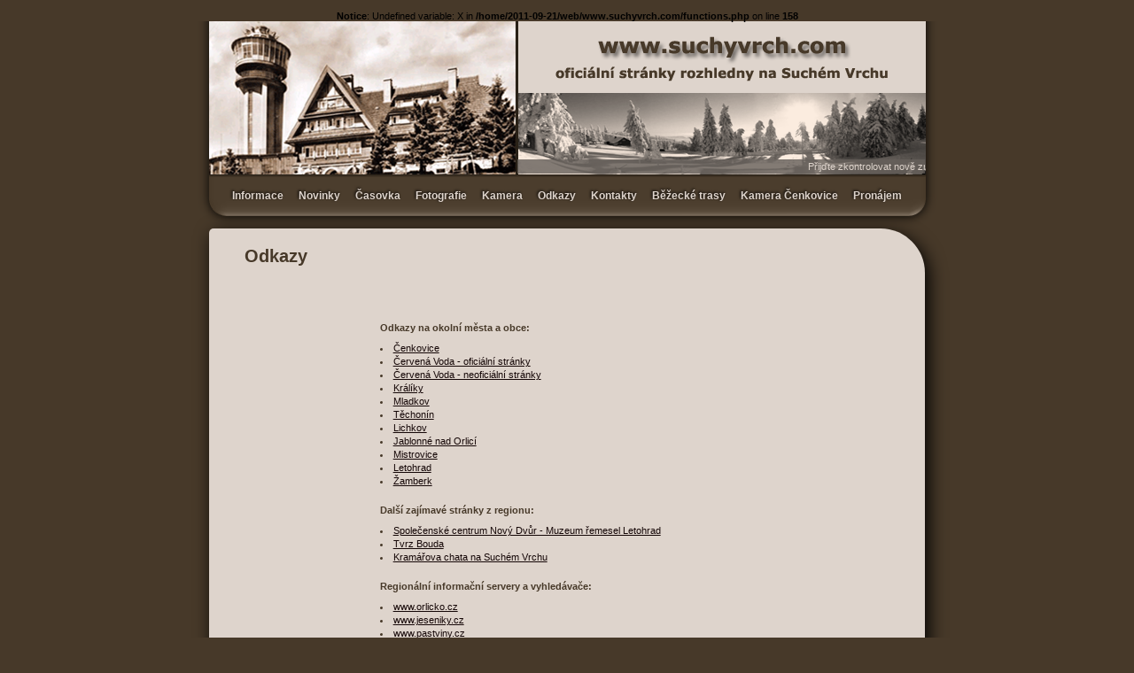

--- FILE ---
content_type: text/html
request_url: http://suchyvrch.com/index.php?pg=odkazy
body_size: 1648
content:
<br />
<b>Notice</b>:  Undefined variable: X in <b>/home/2011-09-21/web/www.suchyvrch.com/functions.php</b> on line <b>158</b><br />


<!DOCTYPE HTML PUBLIC "-//W3C//DTD HTML 4.01//EN" "http://www.w3.org/TR/html4/strict.dtd">
<html>
<head>
<meta http-equiv="Content-Type" content="text/html; charset=windows-1250">
<meta http-equiv="Content-language" content="cs">
<meta name="description" content="Rozhledna na Suchém Vrchu">
<meta name="keywords" content="rozhledna, Suchý vrch, turistika, cykloturustika, běľecké trasy, občerstvení, bezdrátové technologie, orlické hory, obora, výlet">
<meta name="robots" content="index,follow"/>
<meta name="googlebot" content="index,follow"/>
<meta http-equiv="Page-Enter" content="blendTrans(Duration=0.5)">
<meta http-equiv="Page-Exit" content="blendTrans(Duration=0.5)">
<link href="/images/ico.ico" rel="icon" type="image/ico" />
<link href="style.css" rel="stylesheet">

<!--[if IE]>
	<link rel="stylesheet" type="text/css" href="iestyle.css" />
<![endif]-->

<title>Suchý Vrch | www.suchyvrch.com</title>
</head>
<body><center>
<div class="top"><center>
<ul class="menu-ram">
 <li><a href="index.php?pg=info" class="menu">Informace</a></li>
 <li><a href="index.php?pg=novinky" class="menu">Novinky</a></li>
 <li><a href="index.php?pg=casovka" class="menu">Časovka</a></li>
 <li><a href="index.php?pg=foto" class="menu">Fotografie</a></li>
 <li><a href="index.php?pg=kamera" class="menu">Kamera</a></li>
 <li><a href="index.php?pg=odkazy" class="menu">Odkazy</a></li>
 <li><a href="index.php?pg=kontakty" class="menu">Kontakty</a></li>
 <li><a href="http://ski.ttnet.cz" class="menu" target="_blank">Běžecké trasy</a></li>
 <li><a href="index.php?pg=kamera_cenkovice" class="menu">Kamera Čenkovice</a></li>
 <li><a href="index.php?pg=mikro" class="menu">Pronájem</a></li>
</ul></center>

 <marquee direction="left" width="456" scrollamount="1" scrolldelay="20" truespeed class="marquee">Přijďte zkontrolovat nově zrekonstruovanou rozhlednu, která je od 1. června 2012 opět otevřena veřejnosti.</marquee></div>

<div class="main"><table border="0" cellpadding="0" cellspacing="0">
<tr><td><h1>Odkazy</h1></td></tr>
</table>
<table border="0" cellpadding="0" cellspacing="3" width="500" style="margin-left:150px; margin-right:150px; margin-top: 30px;">

<tr><td><b>Odkazy na okolní města a obce:</b></td></tr>
<tr><td><img src="images/nopx.gif" width="1" height="5" alt="" border="0"></td></tr>
<!-- <tr><td><li><a href="http://www.cenkovice.cz" target="_blank">Čenkovice</a></li></td></tr> -->
<tr><td><li><a href="http://www.obeccenkovice.cz" target="_blank">Čenkovice</a></li></td></tr>
<tr><td><li><a href="http://www.orlicko.cz/Cervenavoda" target="_blank">Červená Voda - oficiální stránky</a></li></td></tr>
<tr><td><li><a href="http://www.mujweb.cz/www/cervenavoda" target="_blank">Červená Voda - neoficiální stránky</a></li></td></tr>
<tr><td><li><a href="http://www.kraliky.cz" target="_blank">Králíky</a></li></td></tr>
<tr><td><li><a href="http://www.orlicko.cz/Mladkov/?&trmn=0%7C" target="_blank">Mladkov</a></li></td></tr>
<tr><td><li><a href="http://www.orlicko.cz/Techonin/" target="_blank">Těchonín</a></li></td></tr>
<tr><td><li><a href="http://www.orlicko.cz/Lichkov/" target="_blank">Lichkov</a></li></td></tr>
<tr><td><li><a href="http://www.jablonneno.cz/" target="_blank">Jablonné nad Orlicí</a></li></td></tr>
<tr><td><li><a href="http://www.mistrovice.cz/" target="_blank">Mistrovice</a></li></td></tr>
<tr><td><li><a href="http://www.letohrad-city.cz" target="_blank">Letohrad</a></li></td></tr>
<tr><td><li><a href="http://www.zamberk-city.cz" target="_blank">Žamberk</a></li></td></tr>
<tr><td><img src="images/nopx.gif" width="1" height="15" alt="" border="0"></td></tr>

<tr><td><b>Další zajímavé stránky z regionu:</b></td></tr>
<tr><td><img src="images/nopx.gif" width="1" height="5" alt="" border="0"></td></tr>
<tr><td><li><a href="http://www.muzeumremesel.cz/" target="_blank">Společenské centrum Nový Dvůr - Muzeum řemesel Letohrad</a></li></td></tr>
<tr><td><li><a href="http://www.bunkry.cz/bouda/" target="_blank">Tvrz Bouda</a></li></td></tr>
<tr><td><li><a href="http://www.suchak.cz/" target="_blank">Kramářova chata na Suchém Vrchu</a></li></td></tr>
<tr><td><img src="images/nopx.gif" width="1" height="15" alt="" border="0"></td></tr>

<tr><td><b>Regionální informační servery a vyhledávače:</b></td></tr>
<tr><td><img src="images/nopx.gif" width="1" height="5" alt="" border="0"></td></tr>
<tr><td><li><a href="http://www.orlicko.cz" target="_blank">www.orlicko.cz</a></li></td></tr>
<tr><td><li><a href="http://www.jeseniky.cz" target="_blank">www.jeseniky.cz</a></li></td></tr>
<tr><td><li><a href="http://www.pastviny.cz" target="_blank">www.pastviny.cz</a></li></td></tr>
<tr><td><img src="images/nopx.gif" width="1" height="15" alt="" border="0"></td></tr>
</table>
</div>
<div class="bottom">
<div class="bottom"><center> 
	<span class="copyright subject"><span>Copyright © Suchý Vrch</span><br /><a href="/?pg=admin">Editace</a></span> 
	<span class="copyright pocitadlo"></span> 
	<span class="copyright autor">Upravil: Wykrycek</span></center></div>
</center></body></html>

--- FILE ---
content_type: text/css
request_url: http://suchyvrch.com/style.css
body_size: 3526
content:
body {
font-family: Verdana, Arial, Tahoma, Helvetica, Sans-Serif;
font-size: 8pt;
color: BLACK;
margin:0px;
background-color:#473929;
text-align: center;
}

th   { font-family: Verdana, Arial, Tahoma, Helvetica, Sans-Serif; font-size: 8pt; color: #473929; }	  
td   { font-family: Verdana, Arial, Tahoma, Helvetica, Sans-Serif; font-size: 8pt; color: #473929; }
h1   { font-family: Arial, Tahoma, Helvetica, Sans-Serif; font-size: 1.9em; color: #473929; margin-bottom: 30px;}
h2   { font-family: Arial, Tahoma, Helvetica, Sans-Serif; font-size: 1.4em; color: #473929; margin: 40px 5px 10px 0px;}
h3   { font-family: Arial, Tahoma, Helvetica, Sans-Serif; font-size: 1.4em; color: #473929; margin: 0px 5px 10px 0px;}
h4   { font-family: Arial, Tahoma, Helvetica, Sans-Serif; font-size: 1.2em; color: #473929; margin: 40px 0px 5px 0px; }
a:link, a:active, a:visited { color: #140606; }
a:hover 1 { color: #7a6c5c; }	  	  	  
a.menu  { font-size: 1.1em; font-family: Arial, Tahoma, Helvetica, Sans-Serif; font-weight: bold; text-decoration: none; color: #DED4CC; display: inline-block; padding: 15px 7px 0px 7px; height: 30px; }
a.menu:hover   { background-image: url('images/menu-hover.png'); }
a.copy    { font-weight: bold; text-decoration: none; color: #DED4CC; }
a.copy:hover   { font-weight: bold; text-decoration: none; color: #7a6c5c; }
img { border-color: #473929;}


p {
text-indent: 10px;
}

button {
padding: 5px;
border-radius: 5px;
}

input[type=text] { padding: 3px 8px; }
input[type=button], input[type=submit], input[type=reset] { padding: 10px 15px; color: #444;}
input[value=Odeslat] { color: BLACK; }

.warning {
text-align: center;
padding: 20px;
margin: 50px 10px 50px 10px;
border: 1px solid BROWN;
color: BROWN;

border-radius: 30px;
-moz-border-radius: 30px;
}

.err {
text-align: center;
padding: 20px;
margin: 50px 10px 50px 10px;
border: 1px solid RED;
color: RED;
font-size: 1.2em;
font-weight: bold;
}

code.err {
font-weight: normal;
}

.form-err {
border: 1px solid RED;
}

.top {
width: 837px;
height: 234px;
background-image: url('images/top.png');
}

img.top {
float: left;
}

.menu-ram {
display: inline-block;
text-align: center;
height: 45px;
color: WHITE;
margin: 175px 0px 0px 0px;
padding: 0px;
list-style-type: none;
text-shadow: -1px -1px 3px BLACK;
}

.menu-ram li {
display: inline-block;
}

.main {
width: 728px;
_width: 792px;
background-color: #DED4CC;
text-align: left;
color: #473929;
padding: 20px 40px 30px 40px;
border-radius: 5px 50px 50px 50px;
-moz-border-radius: 5px 50px 50px 50px;

box-shadow: black 4px 6px 20px;
-moz-box-shadow: black 4px 6px 20px; 
-webkit-box-shadow: black 4px 6px 20px; 

behavior: url('ie-css3.htc');
}

.bottom {
width: 800px;
}

.copyright {
display: inline-block;
text-align: left;
vertical-align: top;
width: 33%;
color: WHITE;
margin: 20px 0px 20px 0px;
}

a.copyright {
color: #947861;
}

.copyright span {
text-shadow: -1px -1px 2px BLACK;
}

.autor {
text-align: right;
text-shadow: -1px -1px 2px BLACK;
}

.pocitadlo p {
text-indent: 0px;
margin: 0px;
text-shadow: -1px -1px 2px BLACK;
}

.login {
position: absolute;
top: 10px;
right: 10px;
width: 80px;
height: 20px;
text-align: center;
padding-top: 5px;
_padding-bottom: 5px;
background-color: #DED4CC;
border: 1ps solid BLACK;
border-radius: 5px 20px 5px 20px;
-moz-border-radius: 5px 20px 5px 20px;

box-shadow: black 4px 6px 20px;
-moz-box-shadow: black 4px 6px 20px; 
-webkit-box-shadow: black 4px 6px 20px; 

behavior: url('ie-css3.htc');
}

a.login {
text-decoration: none;
}

form {width: 90%; margin-bottom: 20px;}
form p {margin: 10px 0px 5px 0px;}
fieldset {border: 1px solid #473929; padding: 10px; box-shadow: black 4px 6px 20px; -moz-box-shadow: black 0px 0px 0px; -webkit-box-shadow: black 4px 6px 20px; background-color: #DED4CC; behavior: url('ie-css3.htc');}
legend {color: #DED4CC; background-color: #473929; padding: 8px 15px 8px 15px; border: 1px solid #473929; border-radius: 5px 5px 20px 20px; -moz-border-radius: 5px 5px 20px 20px;}
filedset p {text-indent: 0px}

.admin_form {width: 320px; text-align: right;}
.admin_fieldset {border: 1px solid #473929; padding: 8px}
.admin_legend {color: #473929;}
.admin_password {}
.admin_popis {}
.admin_logout {color: RED; font-size: .9em; text-align: center; border: 1px solid BLACK; background-color: #B00400; color: WHITE; margin-bottom: 15px;}

.edit_form {width: 90%; text-align: center;}
.edit_fieldset {border: 1px solid #473929; padding: 8px}
.edit_textarea {width: 95%; height: 150px; display: block;}

.button {
border: 0px;
opacity: .7;

behavior: url('ie-css3.htc');
}

.button:hover {
border: 0px;
opacity: 1;

behavior: url('ie-css3.htc');
}

.info-uploadet {
display: inline-block;
border: 0px solid BLACK;
margin: 2px;
}

.info-uploadet-div {
width: 90%;
margin-top: 20px;
}
.info-uploadet-fieldset {
padding: 8px;
}

.foto-gal {
display: inline-block;
border: 0px solid BLACK;
margin: 40px 10px 10px 10px;
width: 218px;
height: 176px;
color: BLACK;
text-decoration: none;

-webkit-transition-property: scale;
-webkit-transform: scale(1);
-webkit-transition-duration: 0.75s;
-webkit-transition-timing-function: linear;

-o-transition-property: scale;
-o-transition-duration: 0.75s;
-o-transform: scale(1);
-o-transition-timing-function: linear;

-moz-transition-property: scale;
-moz-transform: scale(1);
-moz-transition-duration: 0.75s;
-moz-transition-timing-function: linear;

transition-property: scale;
transform: scale(1);
transition-duration: 0.75s;
transition-timing-function: linear;
}

.foto-gal:hover {
-webkit-transition-property: scale;
-webkit-transform: scale(1.1);
-webkit-transition-duration: 0.25s;
-webkit-transition-timing-function: linear;

-o-transition-property: scale;
-o-transition-duration: 0.25s;
-o-transform: scale(1.1);
-o-transition-timing-function: linear;

-moz-transition-property: scale;
-moz-transform: scale(1.1);
-moz-transition-duration: 0.25s;
-moz-transition-timing-function: linear;

transition-property: scale;
transform: scale(1.1);
transition-duration: 0.25s;
transition-timing-function: linear;
}

.foto-gal-popis {
z-index: 1;
text-indent: 0px;
font-size: .9em;
margin: 15px 0px 5px 0px;
}

.gal-date {
text-indent: 20px;
font-size: .8em;
color: #836954;
margin: -30px 0px 10px 0px;
}

.foto-gal-mini {
border: 2px solid WHITE;
border-radius: 0px;
}

.mini0 {
-o-transform: rotate(355deg);
-moz-transform: rotate(355deg);
-webkit-transform: rotate(355deg);
transform: rotate(355deg);
}

.mini1 {
-o-transform: rotate(2deg) scale(1.1);
-moz-transform: rotate(2deg) scale(1.1);
-webkit-transform: rotate(2deg) scale(1.1);
transform: rotate(2deg) scale(1.1);
}

.mini2 {
-o-transform: rotate(354deg) scale(1.1);
-moz-transform: rotate(354deg) scale(1.1);
-webkit-transform: rotate(354deg) scale(1.1);
transform: rotate(354deg) scale(1.1);
}

.mini3 {
-o-transform: rotate(8deg) scale(1.2);
-moz-transform: rotate(8deg) scale(1.2);
-webkit-transform: rotate(8deg) scale(1.2);
transform: rotate(8deg) scale(1.2);
}

.mini-height {
margin: -25px 0px 0px 0px;
}

.foto-gal-tool {
position: relative;
top: 20px;
left: 10px;
display: inline-block;
width: 64px;
margin-left: -64px;
border: 0px solid BLACK;
}


#galTool {
border: 1px solid BLACK;
background-color: #DED4CC;
padding: 30px;

border-radius: 10px;
-moz-border-radius: 10px;
box-shadow: black 4px 6px 20px;
-moz-box-shadow: black 4px 6px 20px;
-webkit-box-shadow: black 4px 6px 20px;

behavior: url('ie-css3.htc');
}

.foto-nahled {
border: 1px solid BLACK;
border-radius: 8px;
-moz-border-radius: 8px;
margin-bottom: 20px;
box-shadow: 10px 10px 20px BLACK;
-moz-box-shadow: 10px 10px 20px BLACK;
-webkit-box-shadow: 10px 10px 20px BLACK;
}

.foto-nahled-nabidka {
position: relative;
display: inline-block;
top: 10px;
margin: 0px 15px 0px 15px;
}

.foto-nahled-nabidka img {
border: 0px solid BLACK;
}

.foto-nahled-navigace {
display: inline-block;
margin: 0px 5px 0px 5px;
border: 1px solid BLACK;
border-radius: 5px;
-moz-border-radius: 5px;
box-shadow: 5px 5px 10px BLACK;
-moz-box-shadow: 5px 5px 10px BLACK;
-webkit-box-shadow: 5px 5px 10px BLACK;
}

.foto-nabidka {
display: inline-block;
width: 47px;
height: 47px;
}

.back {background-image: url('images/foto-back.png');}
.back:hover {background-image: url('images/foto-back-h.png');}
.full {background-image: url('images/foto-full.png');}
.full:hover {background-image: url('images/foto-full-h.png');}
.togal {background-image: url('images/foto-togal.png');}
.togal:hover {background-image: url('images/foto-togal-h.png');}
.tomain {background-image: url('images/foto-tomain.png');}
.tomain:hover {background-image: url('images/foto-tomain-h.png');}
.show {background-image: url('images/foto-show.png');}
.show:hover {background-image: url('images/foto-show-h.png');}

.gal-edit-close {
position: relative;
top: -20px;
left: 380px;
_left: 170px;
display: block;
width: 42px;
height: 15px;
margin-top: -10px;
background-image: url('images/close-window-X.png');
opacity: .7;
}

.gal-edit-close:hover {
opacity: 1;
}

.gal-edit-rename {
display: inline-block;
width: 48px;
height: 48px;
border: 0px solid BLACK;
background-image: url('images/rename.png');
}

.gal-edit-delete {
display: inline-block;
width: 48px;
height: 48px;
border: 0px solid BLACK;
background-image: url('images/delete.png');
}

.gal-edit-delete, .gal-edit-rename {
opacity: .8;

-webkit-transition-property: rotate, scale, opacity;
-webkit-transform: rotate(-5deg) scale(1.) rotate(5deg);
-webkit-transition-duration: 0.75s;
-webkit-transition-timing-function: linear;

-o-transition-property: rotate, scale, opacity;
-o-transform: rotate(-5deg) scale(1) rotate(5deg);
-o-transition-duration: 0.75s;
-o-transition-timing-function: linear;

-moz-transition-property: rotate, scale, opacity;
-moz-transform: rotate(-5deg) scale(1) rotate(5deg);
-moz-transition-duration: 0.75s;
-moz-transition-timing-function: linear;

transition-property: rotate, scale, opacity;
transform: rotate(-5deg) scale(1) rotate(5deg);
transition-duration: 0.75s;
transition-timing-function: linear;
}

.gal-edit-delete:hover, .gal-edit-rename:hover {
opacity: 1;

-webkit-transition-property: rotate, scale, opacity;
-webkit-transform: rotate(0deg) scale(1.2) rotate(-5deg);
-webkit-transition-duration: 0.25s;
-webkit-transition-timing-function: linear;

-o-transition-property: rotate, scale, opacity;
-o-transform: rotate(0deg) scale(1.2) rotate(-5deg);
-o-transition-duration: 0.25s;
-o-transition-timing-function: linear;

-moz-transition-property: rotate, scale, opacity;
-moz-transform: rotate(0deg) scale(1.2) rotate(-5deg);
-moz-transition-duration: 0.25s;
-moz-transition-timing-function: linear;

transition-property: rotate, scale, opacity;
transform: rotate(0deg) scale(1.2) rotate(-5deg);
transition-duration: 0.25s;
transition-timing-function: linear;
}

#galTool-frame {
position: absolute;
top: 0px;
left: 0px;
width: 100%;
background-color: rgba(30, 30, 30, .8);
}

.fotogal-preview-link {
display: inline-block;
border: 0px solid BLACK;
width: 185px;
margin: 5px;
border-radius: 5px;
-moz-border-radius: 5px;

-webkit-transition-property: scale;
-webkit-transform: scale(1);
-webkit-transition-duration: 0.5s;
-webkit-transition-timing-function: linear;

-o-transition-property: scale;
-o-transition-duration: 0.5s;
-o-transform: scale(1);
-o-transition-timing-function: linear;

-moz-transition-property: scale;
-moz-transform: scale(1);
-moz-transition-duration: 0.5s;
-moz-transition-timing-function: linear;

transition-property: scale;
transform: scale(1);
transition-duration: 0.5s;
transition-timing-function: linear;
}

.fotogal-preview-link:hover {
-webkit-transition-property: scale;
-webkit-transform: scale(1.1);
-webkit-transition-duration: 0.1s;
-webkit-transition-timing-function: linear;

-o-transition-property: scale;
-o-transform: scale(1.1);
-o-transition-duration: 0.1s;
-o-transition-timing-function: linear;

-moz-transition-property: scale;
-moz-transform: scale(1.1);
-moz-transition-duration: 0.1s;
-moz-transition-timing-function: linear;

transition-property: scale;
transform: scale(1.1);
transition-duration: 0.1s;
transition-timing-function: linear;
}

.fotogal-preview-img {
border: 1px solid BLACK;
-o-border-radius: 5px;
-moz-border-radius: 5px;
-webkit-border-radius: 5px;
border-radius: 5px;
}

.aktual-info {
width: 430px;
padding: 40px 20px 20px 20px;
margin-bottom: 50px;
border-left: 1px solid #D6D0BC;
border-right: 1px solid #D6D0BC;
border-bottom: 1px solid #D6D0BC;
background: url('images/ringpaper.png') repeat-x;
background-repeat: repeat-x;
background-color: #EFE6C4;

transform: rotate(3deg); 
-o-transform: rotate(358deg); 
-webkit-transform: rotate(358deg); 
}

.aktual-text {
display: block;
height: 190px;
margin: 0px;
overflow: hidden;
}


.aktual-info img, .novinky-text img {
float: right;
border: 1px solid BLACK;
margin: 0px 0px 5px 15px;
}

.aktualita-date {
text-indent: 40px;
font-size: .9em;
color: #7D6A46;
margin-bottom: 20px
}

.info-vice {
display: block;
text-align: right;
margin: 0px;
}

.info-vice a {
color: ORANGERED;

-webkit-transition-property: color;
-webkit-transition-duration: 0.75s;
-webkit-transition-timing-function: linear;

-o-transition-property: color;
-o-transition-duration: 0.75s;
-o-transition-timing-function: linear;

-moz-transition-property: color;
-moz-transition-duration: 0.75s;
-moz-transition-timing-function: linear;

transition-property: color;
transition-duration: 0.75s;
transition-timing-function: linear;
}

.info-vice a:hover {
color: RED;

-webkit-transition-property: color;
-webkit-transition-duration: 0.25s;
-webkit-transition-timing-function: linear;

-o-transition-property: color;
-o-transition-duration: 0.25s;
-o-transition-timing-function: linear;

-moz-transition-property: color;
-moz-transition-duration: 0.25s;
-moz-transition-timing-function: linear;

transition-property: color;
transition-duration: 0.25s;
transition-timing-function: linear;
}

.marquee {
position: relative;
color: #DED4CC;
background-color: rgba(102, 96, 90, .8);
top: -64px;
left: 175px;
left: 174px !important;
padding: 2px;
}


.novinky-text {
display: table;
}

.novinky-text img {
float: left;
margin: 0px 10px 5px 0px;
}

.novinky-foto {
display: block;
}

.novinky-foto img {
border: 1px solid BLACK;
border-radius: 5px;
-moz-border-radius: 5px;
}

.novinky .aktualita-date {
margin: 40px 0px 10px 0px;
}

.novinky .edit {
margin-bottom: -15px;
text-align: right;
}

.novinky .autor {
margin: 0px 0px 0px 40px;
text-align: left;
}

.novinky-edit-image a, .IMGedit a {
margin-left: -48px;
position: relative;
top: 8px;
left: 13px;
display: inline-block;
width: 48px;
height: 48px;
background-image: url('images/delete.png');
opacity: .8;

-webkit-transition-property: rotate, scale, opacity;
-webkit-transform: rotate(-5deg) scale(1.) rotate(5deg);
-webkit-transition-duration: 0.75s;
-webkit-transition-timing-function: linear;

-o-transition-property: rotate, scale, opacity;
-o-transform: rotate(-5deg) scale(1) rotate(5deg);
-o-transition-duration: 0.75s;
-o-transition-timing-function: linear;

-moz-transition-property: rotate, scale, opacity;
-moz-transform: rotate(-5deg) scale(1) rotate(5deg);
-moz-transition-duration: 0.75s;
-moz-transition-timing-function: linear;

transition-property: rotate, scale, opacity;
transform: rotate(-5deg) scale(1) rotate(5deg);
transition-duration: 0.75s;
transition-timing-function: linear;
}

.novinky-edit-image a:hover, .IMGedit a:hover {
opacity: 1;

-webkit-transition-property: rotate, scale, opacity;
-webkit-transform: rotate(0deg) scale(1.2) rotate(-5deg);
-webkit-transition-duration: 0.25s;
-webkit-transition-timing-function: linear;

-o-transition-property: rotate, scale, opacity;
-o-transform: rotate(0deg) scale(1.2) rotate(-5deg);
-o-transition-duration: 0.25s;
-o-transition-timing-function: linear;

-moz-transition-property: rotate, scale, opacity;
-moz-transform: rotate(0deg) scale(1.2) rotate(-5deg);
-moz-transition-duration: 0.25s;
-moz-transition-timing-function: linear;

transition-property: rotate, scale, opacity;
transform: rotate(0deg) scale(1.2) rotate(-5deg);
transition-duration: 0.25s;
transition-timing-function: linear;
}

.novinky-edit-image img {
border: 1px solid BLACK;
}

.novinky .novinky-img {
display: inline-block;
margin: 3px;

-webkit-transition-property: scale;
-webkit-transform: scale(1);
-webkit-transition-duration: 0.75s;
-webkit-transition-timing-function: linear;

-o-transition-property: scale;
-o-transform: scale(1);
-o-transition-duration: 0.75s;
-o-transition-timing-function: linear;

-moz-transition-property: scale;
-moz-transform: scale(1);
-moz-transition-duration: 0.75s;
-moz-transition-timing-function: linear;

transition-property: scale;
transform: scale(1);
transition-duration: 0.75s;
transition-timing-function: linear;
}

.novinky .novinky-img:hover {
-webkit-transition-property: scale;
-webkit-transform: scale(1.1);
-webkit-transition-duration: 0.25s;
-webkit-transition-timing-function: linear;

-o-transition-property: scale;
-o-transform: scale(1.1);
-o-transition-duration: 0.25s;
-o-transition-timing-function: linear;

-moz-transition-property: scale;
-moz-transform: scale(1.1);
-moz-transition-duration: 0.25s;
-moz-transition-timing-function: linear;

transition-property: scale;
transform: scale(1.1);
transition-duration: 0.25s;
transition-timing-function: linear;
}

.page {
text-align: center;
}

.page a {
padding: 5px 8px 5px 8px;
border: 1px solid #473929;
border-radius: 5px;
-moz-border-radius: 5px;
text-decoration: none;
background-color: #DED4CC;
color: #473929;

-webkit-transition-property: background-color, color;
-webkit-transition-duration: 0.75s;
-webkit-transition-timing-function: linear;

-o-transition-property: background-color, color;
-o-transition-duration: 0.75s;
-o-transition-timing-function: linear;

-moz-transition-property: background-color, color;
-moz-transition-duration: 0.75s;
-moz-transition-timing-function: linear;

transition-property: background-color, color;
transition-duration: 0.75s;
transition-timing-function: linear;
}

.page a:hover {
background-color: #BEAA9A;
color: #221B13;

-webkit-transition-property: background-color, color;
-webkit-transition-duration: 0.25s;
-webkit-transition-timing-function: linear;

-o-transition-property: background-color, color;
-o-transition-duration: 0.25s;
-o-transition-timing-function: linear;

-moz-transition-property: background-color, color;
-moz-transition-duration: 0.25s;
-moz-transition-timing-function: linear;

transition-property: background-color, color;
transition-duration: 0.25s;
transition-timing-function: linear;
}

.cam_comment {
margin: 0px 0px 10px 0px;
}

.cam_link_div {
width: 200px;
text-align: left;
}

.cam_link_div p {
margin: 0px;
}

#camera .cam_play {
position: relative;
top: -75px;
left: -320px;
margin: 0px -63px -63px 0px;
opacity: .2;

-webkit-transition-property: opacity;
-webkit-transition-duration: 0.75s;
-webkit-transition-timing-function: linear;

-o-transition-property: opacity;
-o-transition-duration: 0.75s;
-o-transition-timing-function: linear;

-moz-transition-property: opacity;
-moz-transition-duration: 0.75s;
-moz-transition-timing-function: linear;

transition-property: opacity;
transition-duration: 0.75s;
transition-timing-function: linear;
}

#camera .cam_play:hover {
opacity: 1;

-webkit-transition-property: opacity;
-webkit-transition-duration: 0.25s;
-webkit-transition-timing-function: linear;

-o-transition-property: opacity;
-o-transition-duration: 0.25s;
-o-transition-timing-function: linear;

-moz-transition-property: opacity;
-moz-transition-duration: 0.25s;
-moz-transition-timing-function: linear;

transition-property: opacity;
transition-duration: 0.25s;
transition-timing-function: linear;
}

#camera {
display: inline-block;
}

#camera span.button {
display: block;
position: relative;
width: 63px;
height: 63px;
top: -170px;
margin: -63px 0px 0px 0px;
background-image: url('images/play_transparent.png');
opacity: 0;

-webkit-transition-property: opacity;
-webkit-transition-duration: 0.75s;
-webkit-transition-timing-function: linear;

-o-transition-property: opacity;
-o-transition-duration: 0.75s;
-o-transition-timing-function: linear;

-moz-transition-property: opacity;
-moz-transition-duration: 0.75s;
-moz-transition-timing-function: linear;

transition-property: opacity;
transition-duration: 0.75s;
transition-timing-function: linear;

}

#camera:hover span.button {
opacity: 1;

-webkit-transition-property: opacity;
-webkit-transition-duration: 0.25s;
-webkit-transition-timing-function: linear;

-o-transition-property: opacity;
-o-transition-duration: 0.25s;
-o-transition-timing-function: linear;

-moz-transition-property: opacity;
-moz-transition-duration: 0.25s;
-moz-transition-timing-function: linear;

transition-property: opacity;
transition-duration: 0.25s;
transition-timing-function: linear;
}

.kontakty {
margin: 10px 0px 5px 30px;
text-indent: 0px;
}

.cam_hist_day {
display: block;
width: 70px;
background-image: url(/images/folder_brown.png);
background-repeat: no-repeat;
background-position: center 5px;
padding: 40px 5px 5px 5px;
margin-bottom: 1px;
border: 1px solid #5C4033;
border-radius: 5px;
background-color: rgba(71, 57, 41, .2);
box-shadow: 1px 1px 3px GRAY;
text-decoration: none;
font-size: 1.2em;
text-align: center;
vertical-align: middle;
}

.cam_hist_day:hover {
background-color: rgba(71, 87, 41, .1);
}

.lichy {
background-color: rgba(71, 57, 41, .4);
}

.lichy:hover {
background-color: rgba(71, 87, 41, .3);
}

.cam_hist_table th, .week {
color: #876;
}

.cam_hist_image {
display: inline-block;
text-decoration: none;
}

.cam_hist_image div {
font-size: .8em;
margin: 4px 2px;
padding-bottom: 3px;
border-bottom: 1px solid #5C4033;
border-radius: 5px;
box-shadow: 0px 0px 5px #5C4033;
}

.cam_hist_image img {
border: 1px solid #555;
}

.cam_hist_image:hover div {
background-color: rgba(71, 57, 41, .3);

}

.cam_hist_image img {
border: 1px solid #5C4033;
border-radius: 3px 3px 0px 0px;
}

.cam_hist_image p {
margin: 0px;
color: #776655;
text-indent: 0px;
text-align: center;
}

.moon_act { background-color: rgba(100, 200, 100, .5); border-color: DARKGREEN; }
.moon_act:hover { background-color: rgba(0, 200, 0, .5); }

.teplota {
float: right;
}

.kamera { width: 720px; height: 480px; }
.kamera .teplota { color: WHITE; padding: 8px; border-radius: 0px 0px 0px 5px; background-color: rgba(0,0,0, .5); text-align: center; position: relative; font-weight: bold; z-index: 10; }
.kamera .teplota .hodnota { font-size: 1.4em; display: block; }
.kamera .teplota .hodnota .jednotka { font-size: 0.6em; vertical-align: super; font-weight: normal; }
.kamera .teplota .title { font-size: .9em; color: GRAY; }
.kamera img { position: absolute; }